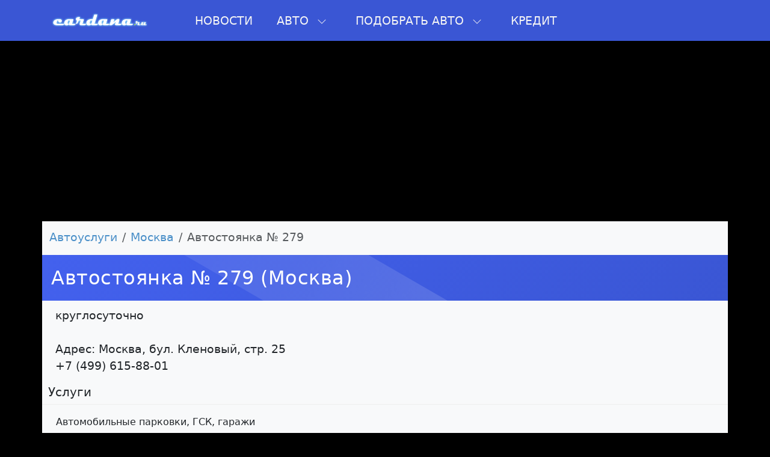

--- FILE ---
content_type: text/html; charset=UTF-8
request_url: https://company.cardana.ru/moskva/avtostoyanka_279
body_size: 5424
content:
 <!doctype html><html lang="ru"><head><meta charset="utf-8"><meta name="viewport" content="width=device-width, initial-scale=1, shrink-to-fit=no"><link href="/css/vendor/bootstrap.min.css" rel="stylesheet"><link href="/css/customize0.min.css" rel="stylesheet"><link href="/css/style.min.css" rel="stylesheet"><link rel="stylesheet" href="/css/menu_new.css"><script src="/js/vendor/bootstrap.bundle.min.js"></script><script src="/js/menu/jquery-3.3.1.min.js"></script><script src="/js/menu/popper.min.js"></script><script src="/js/menu/main.js"></script><script src="/js/mainscripts.min.js" type="text/javascript"></script><link rel="icon" type="image/png" href="/favicon-96x96.png" sizes="96x96" /><link rel="icon" type="image/svg+xml" href="/favicon.svg" /><link rel="shortcut icon" href="/favicon.ico" /><link rel="apple-touch-icon" sizes="180x180" href="/apple-touch-icon.png" /><meta name="apple-mobile-web-app-title" content="Кардана" /><link rel="manifest" href="/site.webmanifest" /><title>Компания Автостоянка № 279 в Москве</title><meta name="description" content="Компания Автостоянка № 279 в Москве. Адрес, телефон, отзывы, рейтинг"/><meta property="og:image" content="https://company.cardana.ru/css/images/logo0.png" /><meta property="og:title" content="Компания Автостоянка № 279 в Москве" /><meta property="og:description" content="Компания Автостоянка № 279 в Москве. Адрес, телефон, отзывы, рейтинг" /></head><body><header class="site-navbar site-navbar-target container-fluid px-0" style="background: var(--primary-hover);"><div class="site-mobile-menu site-navbar-target"><div class="site-mobile-menu-header"><div class="site-mobile-menu-close p-1 mt-2"><svg class="js-menu-toggle" xmlns="http://www.w3.org/2000/svg" width="16" height="16" fill="currentColor" class="bi bi-x-lg" viewBox="0 0 16 16"><path d="M2.146 2.854a.5.5 0 1 1 .708-.708L8 7.293l5.146-5.147a.5.5 0 0 1 .708.708L8.707 8l5.147 5.146a.5.5 0 0 1-.708.708L8 8.707l-5.146 5.147a.5.5 0 0 1-.708-.708L7.293 8 2.146 2.854Z"/></svg></div></div><div class="site-mobile-menu-body"></div></div><div class="container px-0"><div class="row align-items-center mx-0" style="background: var(--primary-hover);"><div class="col-10 col-xl-2"><a class="navbar-brand" href="https://cardana.ru"><img src="/css/images/logo0.png" class="w-100"></a></div><div class="col-12 col-md-10 d-none d-xl-block"><nav class="site-navigation text-right" role="navigation"><ul class="site-menu main-menu js-clone-nav mr-auto d-none d-lg-block"><li><a href="https://cardana.ru/news" class="nav-link">Новости</a></li><li class="has-children"><a href="https://cardana.ru/" class="nav-link">Авто <svg class="mx-2 d-none d-md-inline" xmlns="http://www.w3.org/2000/svg" width="16" height="16" fill="currentColor" class="bi bi-chevron-down" viewBox="0 0 16 16"><path fill-rule="evenodd" d="M1.646 4.646a.5.5 0 0 1 .708 0L8 10.293l5.646-5.647a.5.5 0 0 1 .708.708l-6 6a.5.5 0 0 1-.708 0l-6-6a.5.5 0 0 1 0-.708z"/></svg></a><ul class="dropdown shadow-lg"><li class="has-children"><a class="nav-link" href="https://cardana.ru/filters/russia-auto"><img src="/css/images/country/russia.png" width="24px" class="m-1"/> Отечественные </a><ul class="dropdown"><li><a href="https://cardana.ru/auto/vaz">Лада</a></li><li><a href="https://cardana.ru/auto/uaz">УАЗ</a></li><li><a href="https://cardana.ru/auto/moskvich">Москвич</a></li><li><a href="https://cardana.ru/auto/aurus">Аурус</a></li><li><a href="https://cardana.ru/auto/evolute">Эволют</a></li></ul></li><li class="has-children"><a class="nav-link" href="https://cardana.ru/filters/china-auto"><img src="/css/images/country/china.png" width="24px" class="m-1"/> Китайские </a><ul class="dropdown"><li><a href="https://cardana.ru/auto/chery">Chery</a></li><li><a href="https://cardana.ru/auto/haval">Haval</a></li><li><a href="https://cardana.ru/auto/geely">Geely</a></li><li><a href="https://cardana.ru/auto/exeed">Exeed</a></li><li><a href="https://cardana.ru/auto/omoda">Omoda</a></li><li><a href="https://cardana.ru/auto/changan">Changan</a></li><li><a href="https://cardana.ru/auto/jac">Jac</a></li><li><a href="https://cardana.ru/auto/tank">Tank</a></li><li><a href="https://cardana.ru/auto/kaiyi">Kaiyi</a></li><li><a href="https://cardana.ru/auto/faw">FAW</a></li><li><a href="https://cardana.ru/auto/voyah">Voyah</a></li></ul></li><li class="has-children"><a class="nav-link" href="https://cardana.ru/filters/south-korea-auto"><img src="/css/images/country/south-korea.png" width="24px" class="m-1"/> Корейские </a><ul class="dropdown"><li><a href="https://cardana.ru/auto/hyundai">Hyundai</a></li><li><a href="https://cardana.ru/auto/kia">KIA</a></li><li><a href="https://cardana.ru/auto/ssangyong">SsangYong</a></li><li><a href="https://cardana.ru/auto/genesis">Genesis</a></li></ul></li><li class="has-children"><a class="nav-link" href="https://cardana.ru/filters/germany-auto"><img src="/css/images/country/germany.png" width="24px" class="m-1"/> Немецкие </a><ul class="dropdown"><li><a href="https://cardana.ru/auto/volkswagen">Volkswagen</a></li><li><a href="https://cardana.ru/auto/mercedes_benz">Mercedes-Benz</a></li><li><a href="https://cardana.ru/auto/bmw">BMW</a></li><li><a href="https://cardana.ru/auto/audi">Audi</a></li><li><a href="https://cardana.ru/auto/porsche">Porsche</a></li><li><a href="https://cardana.ru/auto/opel">Opel</a></li></ul></li><li class="has-children"><a class="nav-link" href="https://cardana.ru/filters/usa-auto"><img src="/css/images/country/usa.png" width="24px" class="m-1"/> Американские </a><ul class="dropdown"><li><a href="https://cardana.ru/auto/chevrolet">Chevrolet</a></li><li><a href="https://cardana.ru/auto/cadillac">Cadillac</a></li><li><a href="https://cardana.ru/auto/ford">Ford</a></li><li><a href="https://cardana.ru/auto/chrysler">Chrysler</a></li><li><a href="https://cardana.ru/auto/tesla">Tesla</a></li><li><a href="https://cardana.ru/auto/buick">Buick</a></li><li><a href="https://cardana.ru/auto/jeep">Jeep</a></li><li><a href="https://cardana.ru/auto/gmc">GMC</a></li><li><a href="https://cardana.ru/auto/lincoln">Lincoln</a></li><li><a href="https://cardana.ru/auto/dodge">Dodge</a></li><li><a href="https://cardana.ru/auto/lucid">Lucid</a></li></ul></li><li class="has-children"><a class="nav-link" href="https://cardana.ru/filters/japan-auto"><img src="/css/images/country/japan.png" width="24px" class="m-1"/> Японские </a><ul class="dropdown"><li><a href="https://cardana.ru/auto/toyota">Toyota</a></li><li><a href="https://cardana.ru/auto/nissan">Nissan</a></li><li><a href="https://cardana.ru/auto/honda">Honda</a></li><li><a href="https://cardana.ru/auto/mitsubishi">Mitsubishi</a></li><li><a href="https://cardana.ru/auto/subaru">Subaru</a></li><li><a href="https://cardana.ru/auto/mazda">Mazda</a></li><li><a href="https://cardana.ru/auto/suzuki">Suzuki</a></li><li><a href="https://cardana.ru/auto/lexus">Lexus</a></li><li><a href="https://cardana.ru/auto/infiniti">Infiniti</a></li></ul></li><li class="has-children"><a class="nav-link" href="https://cardana.ru/filters/europe-auto"><img src="/css/images/country/european.png" width="24px" class="m-1"/> Европейские </a><ul class="dropdown"><li><a href="https://cardana.ru/auto/renault">Renault</a></li><li><a href="https://cardana.ru/auto/peugeot">Peugeot</a></li><li><a href="https://cardana.ru/auto/skoda">Skoda</a></li><li><a href="https://cardana.ru/auto/citroen">Citroen</a></li><li><a href="https://cardana.ru/auto/ds">DS</a></li><li><a href="https://cardana.ru/auto/land_rover">Land Rover</a></li><li><a href="https://cardana.ru/auto/volvo">Volvo</a></li><li><a href="https://cardana.ru/auto/jaguar">Jaguar</a></li><li><a href="https://cardana.ru/auto/fiat">FIAT</a></li></ul></li><li class="has-children"><a class="nav-link" href="https://cardana.ru/filters/iran-auto"><img src="/css/images/country/iran.png" width="24px" class="m-1"/> Иранские </a><ul class="dropdown"><li><a href="https://cardana.ru/auto/irankhodro">Iran Khodro</a></li></ul></li></ul></li><li class="has-children"><a href="https://cardana.ru#" class="nav-link">Подобрать авто <svg class="mx-2 d-none d-md-inline" xmlns="http://www.w3.org/2000/svg" width="16" height="16" fill="currentColor" class="bi bi-chevron-down" viewBox="0 0 16 16"><path fill-rule="evenodd" d="M1.646 4.646a.5.5 0 0 1 .708 0L8 10.293l5.646-5.647a.5.5 0 0 1 .708.708l-6 6a.5.5 0 0 1-.708 0l-6-6a.5.5 0 0 1 0-.708z"/></svg></a><ul class="dropdown shadow-lg"><li class="has-children"><a class="nav-link" href="https://cardana.ru/filters/do-1-mln"> До 1 млн рублей </a></li><li class="has-children"><a class="nav-link" href="https://cardana.ru/filters/do-2-mln"> До 2 млн рублей </a></li><li class="has-children"><a class="nav-link" href="https://cardana.ru/filters/do-3-mln"> До 3 млн рублей </a></li><li class="has-children"><a class="nav-link" href="https://cardana.ru/filters/do-4-mln"> До 4 млн рублей </a></li><li class="has-children"><a class="nav-link" href="https://cardana.ru/filters/do-5-mln"> До 5 млн рублей </a></li><li class="has-children"><a class="nav-link" href="https://cardana.ru/filters/do-6-mln"> До 6 млн рублей </a></li><li class="has-children"><a class="nav-link" href="https://cardana.ru/filters/akpp"> С автоматом </a></li><li class="has-children"><a class="nav-link" href="https://cardana.ru/filters/mkpp"> На механике </a></li><li class="has-children"><a class="nav-link" href="https://cardana.ru/filters/offroad"> Все внедорожники </a></li><li class="has-children"><a class="nav-link" href="https://cardana.ru/filters/offroad-full"> Полноприводные внедорожники </a></li><li class="has-children"><a class="nav-link" href="https://cardana.ru/filters/dizel-auto"> Дизельные автомобили </a></li></ul></li><li><a href="https://cardana.ru/autocredit" class="nav-link">Кредит</a></li></ul></nav></div><div class="col-2 d-inline-block d-xl-none ml-md-0 py-3"><a href="#" class="site-menu-toggle js-menu-toggle float-right text-white"><svg xmlns="http://www.w3.org/2000/svg" width="32" height="32" fill="currentColor" class="bi bi-list" viewBox="0 0 16 16"><path fill-rule="evenodd" d="M2.5 12a.5.5 0 0 1 .5-.5h10a.5.5 0 0 1 0 1H3a.5.5 0 0 1-.5-.5zm0-4a.5.5 0 0 1 .5-.5h10a.5.5 0 0 1 0 1H3a.5.5 0 0 1-.5-.5zm0-4a.5.5 0 0 1 .5-.5h10a.5.5 0 0 1 0 1H3a.5.5 0 0 1-.5-.5z"></path></svg></a></div></div></div><script>document.addEventListener('click', function(event) { const element = event.target.closest('[data-image-ltp]'); if (!element) return; event.preventDefault(); const encodedUrl = element.getAttribute('data-image-ltp'); if (!encodedUrl) return; try { const decodedUrl = atob(encodedUrl); if (decodedUrl.startsWith('https://')) { window.open(decodedUrl, '_blank'); } } catch {} });</script><script>window.yaContextCb=window.yaContextCb||[]</script><script src="https://yandex.ru/ads/system/context.js" async></script><div class="desktop-card-container text-center" style="background: #000000;"><div id="yandex_rtb_R-A-17533073-4" class="p-2" style="height:300px"></div></div><script>window.yaContextCb.push(() => { Ya.Context.AdvManager.render({ "blockId": "R-A-17533073-4", "renderTo": "yandex_rtb_R-A-17533073-4" }) })</script><script>window.yaContextCb.push(() => { Ya.Context.AdvManager.render({ "blockId": "R-A-17533073-2", "type": "fullscreen", "platform": "desktop" }) })</script></header><main class="container bg-light py-1"><nav class="pt-2 d-block overflow-auto flex-nowrap text-nowrap" aria-label='breadcrumb'><ol class='breadcrumb d-block'><li class='breadcrumb-item d-inline-block'><a href='https://company.cardana.ru/'>Автоуслуги</a></li><li class='breadcrumb-item d-inline-block'><a href='https://company.cardana.ru/moskva'>Москва</a></li><li class='breadcrumb-item d-inline-block active' aria-current='page'>Автостоянка № 279</li></ol></nav><section class="row"><h1 class="heading">Автостоянка № 279 (Москва)</h1><div style=" margin:10px; "> круглосуточно<br/><br/>Адрес: Москва, бул. Кленовый, стр. 25<br/> +7 (499) 615-88-01<br/></div><span class="title_hr_line">Услуги</span><div class="tag_container"><a class="btn btn-default" href="https://company.cardana.ru/moskva/gsk_garazhi_stoyanki">Автомобильные парковки, ГСК, гаражи</a></div></section><div id="yandex_rtb_R-A-17533073-3"></div><script>window.yaContextCb.push(() => { Ya.Context.AdvManager.render({ "blockId": "R-A-17533073-3", "renderTo": "yandex_rtb_R-A-17533073-3", "type": "feed" }) })</script><script>window.addEventListener("load", () => { const render = (imageId) => { window.yaContextCb.push(() => { Ya.Context.AdvManager.render({ "renderTo": imageId, "blockId": "R-A-17533073-5", "type": "inImage" }) }) } const renderInImage = (images) => { if (!images.length) { return } const image = images.shift() image.id = `yandex_rtb_R-A-17533073-5-${Math.random().toString(16).slice(2)}` if (image.tagName === "IMG" && !image.complete) { image.addEventListener("load", () => { render(image.id) }, { once: true }) } else { render(image.id) } renderInImage(images) } renderInImage(Array.from(document.querySelectorAll("#carousel-image"))) }, { once: true })</script> ﻿<script src="https://yastatic.net/share2/share.js"></script><div class="ya-share2" data-copy="extraItem" data-size="l" data-shape="round" data-limit="3" data-services="whatsapp,telegram,vkontakte,odnoklassniki, data-copy" data-curtain></div>﻿ <style> .socimg { width:45px; opacity:0.7; } .socimg:hover { width:45px; opacity:1; } a.vkroll { background: url(/css/images/social/vkontakte.png); } a.faceroll { background: url(/css/images/social/facebook.png); } a.twitroll { background: url(/css/images/social/twitter.png); } a.youtuberoll { background: url(/css/images/social/youtube.png); } a.googleroll { background: url(/css/images/social/google_plus.png); } a.emailroll { background: url(/css/images/social/email.png); } a.rollover { display: inline-table; width: 48px; height: 48px; } a.rollover:hover { background-position: 0 -48px; /* Смещение фона */ } </style><section class="row px-4 py-2"><a href="https://vk.com/cardana" rel="nofollow" target="_blank" class="rollover vkroll mx-1"></a><a href="https://twitter.com/cardanaru" rel="nofollow" target="_blank" class="rollover twitroll mx-1"></a><a href="https://www.youtube.com/user/cardanaru?sub_confirmation=1" target="_blank" rel="nofollow" class="rollover youtuberoll mx-1"></a></section></main><footer class="container bg-body-secondary" style="border-radius: 0px 0px 15px 15px;"><div class="card bg-dark text-light border-0 mb-4"><div class="card-body"><div class="d-flex align-items-center"><div class="flex-shrink-0"><img src="/img/autors/orlov.webp" alt="Болат Сулейменов" class="rounded-circle" width="64" height="64" style="object-fit: cover;"></div><div class="flex-grow-1 ms-3"><h2 class="h5 mb-1">Ответственный за редакцию сайта</h2><p class="text-white mb-0">Дмитрий Орлов</p><div class="row mt-2"><div class="col-lg-4 mb-1"><p class="small mb-0"><i class="bi bi-envelope me-1"></i> orlov@cardana.ru </p></div><div class="col-lg-4 mb-1"><p class="small mb-0"><i class="bi bi-telephone me-1"></i> +7 (4012) 513‒301 </p></div><div class="col-lg-4 mb-1"><p class="small mb-0"><i class="bi bi-geo-alt me-1"></i> Площадь Победы, 10, офис 61, Калининград </p></div></div></div></div></div></div><div class="col-12 p-3"><a href="https://company.cardana.ru">Компании</a>&nbsp;&nbsp; <a href="https://cardana.ru/contact">Представителям</a>&nbsp;&nbsp; <a href="https://cardana.ru/authors">Авторы и Эксперты</a>&nbsp;&nbsp; <a href="https://cardana.ru/sitemap">Карта сайта</a>&nbsp;&nbsp; <a href="https://cardana.ru/vacancies">Вакансии</a>&nbsp;&nbsp; <a href="https://cardana.ru/contact">Контакты</a>&nbsp;&nbsp; </div><div class="col-12 px-3 pb-3 small lh-sm text-secondary"><small> Все указанные на сайте данные (включая цены и фото) носят исключительно информационный характер и ни при каких условиях не являются предложениями с публичной офертой.<br/>Технические характеристики, цены и внешний облик автомобилей могут быть изменены производителем.<br/> Все графические материалы взяты из открытых интернет-источников и официальных сайтов автопроизводителей.<br/> Наименования, образы и логотипы являются зарегистрированными торговыми марками и принадлежат соотвествующим компаниям. Их наличие на сайте не означает, что правообладатели имеют какое-либо отношение к данному сайту или иным образом связаны с данным сайтом.<br/> Указание на адреса официальных дилеров не гарантирует наличия той или иной модели автомобилей у данной компании по данной цене.<br/> Находясь на данном сайте, вы принимаете все пункты <a rel="nofollow" href="https://cardana.ru/terms-of-use" target="_blank">настоящего соглашения </a></small></div></footer><script>new Image().src = "https://counter.yadro.ru/hit;cardana?r"+ escape(document.referrer)+((typeof(screen)=="undefined")?"": ";s"+screen.width+"*"+screen.height+"*"+(screen.colorDepth? screen.colorDepth:screen.pixelDepth))+";u"+escape(document.URL)+ ";h"+escape(document.title.substring(0,150))+ ";"+Math.random();</script><script type="text/javascript">(function(m,e,t,r,i,k,a){m[i]=m[i]||function(){(m[i].a=m[i].a||[]).push(arguments)}; m[i].l=1*new Date(); for (var j = 0; j <document.scripts.length; j++) {if (document.scripts[j].src === r) { return; }} k=e.createElement(t),a=e.getElementsByTagName(t)[0],k.async=1,k.src=r,a.parentNode.insertBefore(k,a)}) (window, document, "script", "https://mc.yandex.ru/metrika/tag.js", "ym"); ym(22484185, "init", { clickmap:true, trackLinks:true, accurateTrackBounce:true, webvisor:true, trackHash:true });</script><noscript><div><img src="https://mc.yandex.ru/watch/22484185" style="position:absolute; left:-9999px;" alt="" /></div></noscript></body></html>

--- FILE ---
content_type: text/css
request_url: https://company.cardana.ru/css/customize0.min.css
body_size: 106
content:
body{background:#000}:root{--primary-color:#4361ee;--primary-hover:#3a56d4;--secondary-color:#6c757d;--light-bg:#f8f9fa;--border-color:#e9ecef;--text-color:#212529;--text-light:#6c757d;--white:#ffffff;--shadow-sm:0 2px 10px rgba(0,0,0,0.05);--shadow-md:0 4px 15px rgba(0,0,0,0.1);--transition:all 0.3s ease}

--- FILE ---
content_type: text/css
request_url: https://company.cardana.ru/css/style.min.css
body_size: 2903
content:
body{font-size:19px!important;-webkit-font-smoothing:antialiased}a{color:#4a8fc8;text-decoration:none;cursor:pointer}a:hover{text-decoration:underline}a img{border:0}#top{padding:20px 0 16px;width:1024px;margin:0 auto;background:url(images/blue_bg_up.png) left top repeat-x #fff;border-left:2px solid #fff;border-right:2px solid #fff}h2.txt-we-love-mondays{height:94px;background-image:url(images/txt-we-love-mondays.gif)}h3.txt-monday-again{background-image:url(images/txt-monday-again.gif)}h3.txt-wedothis{background-image:url(images/txt-wedothis.gif)}h3.txt-247{background-image:url(images/txt-247.gif)}.button-more{display:block;width:66px;height:22px;font-size:0;line-height:0;text-indent:-4000px;background:url(images/button-more.gif) no-repeat}.cols{padding:15px 0 10px}.cols .col{float:left;display:inline}.cols .col-last{margin-right:0!important}.cols .col h3.notext{height:45px;margin-bottom:5px}.three-cols .col{width:288px;margin-right:41px}.two-cols .col{width:475px;margin-right:34px}.ui-slider{clear:both;top:15px}#brokerrsearchform td{vertical-align:top;text-align:left;padding:0}.brokerrating td{vertical-align:top;text-align:left;padding:15px}.nop{color:#adadae;margin:0 3px;padding:3px 5px;background-color:#f4f4f4;border:1px solid #ccc}div.pages{padding-top:15px;padding-left:255px}div.pages a,div.pages a:active,div.pages a:link,div.pages a:visited{text-decoration:none;color:#adadae;margin:0 3px;padding:3px 5px;border:0 solid #f4f4f4}div.pages a:hover{background-color:#f4f4f4;border:0 solid #ccc}.b-title{padding-bottom:10px;line-height:26px}.b-plates{margin:0 -20px 30px 0;overflow:hidden}.b-plates__item{display:inline-table;margin:5px;background:rgba(233,233,233,.45);-pie-background:rgba(233,233,233,.45);-webkit-border-radius:12px;-moz-border-radius:12px;border-radius:12px}.b-plates__item:hover{background:rgba(0,0,0,.45);-pie-background:rgba(0,0,0,.45);cursor:pointer}.b-plates__item__content{margin:12px;padding:10px;background:#fff}.b-plates .b-separator{margin-left:-30px;margin-right:-30px}.b-content .b-plates__item{width:235px}.b-content .b-plates__item__content{padding:20px}a#move_up{position:fixed;top:90%;left:3%;width:90px;height:25px;display:none;text-align:center;font:700 12px Verdana;text-decoration:none;color:#fff;background:#a7a7a7;padding-top:5px;opacity:.9;-moz-border-radius:10px;-webkit-border-radius:10px;-khtml-border-radius:10px;border-radius:15px}a#move_up:hover{color:#fff;background:#3673b7}.comment_text{white-space:pre;white-space:pre-wrap;white-space:pre-line;white-space:-pre-wrap;white-space:-o-pre-wrap;white-space:-moz-pre-wrap;white-space:-hp-pre-wrap;word-wrap:break-word;word-break:break-all;width:370px}.mainphoto{padding-right:2px;padding-top:2px;width:702px;background-image:url(/css/images/loader.gif);background-repeat:no-repeat;background-position:50% 50%}.subphoto{width:100px;padding:0 1px 1px 0}.shortmodeldescription{font-size:15px;line-height:23px;color:#000}.shortmodeldescription span{font-weight:700}.subtitlemodels{background:silver}.subtitlemodels a{color:#fff}.subtext{background:#f5f5f5;padding:10px;margin-bottom:5px;line-height:1.7;font-size:16px}.submodelname{font-size:14px;color:#000;text-align:left;font-weight:700;height:35px;padding-left:7px;border-bottom:1px solid #ddd}.tablemodelname td{padding-left:7px;padding-top:7px;height:30px}.separator{font-size:22px;color:#ccc}.inlink{border-bottom:1px dashed #4a8fc8;text-decoration:none}a.inlink:hover{text-decoration:none;border-bottom-color:#ff4500;color:#00f}select{border:1px solid #ddecf7;font-size:17px;padding:5px 3px;line-height:16px}.CheckBoxClass,.RadioClass{display:none}.CheckBoxLabelClass{background:url(/css/images/uncheck.png) left bottom no-repeat;padding-left:20px;padding-top:3px;margin:3px;cursor:pointer}#automarks .CheckBoxLabelClass{display:block}.CheckBoxLabelClass:hover,.RadioLabelClass:hover{text-decoration:underline}.LabelSelected{background:url(/css/images/check.png) left bottom no-repeat}.RadioLabelClass{background:url(/css/images/runcheck.png) no-repeat;padding-left:30px;padding-top:3px;margin:5px;height:28px;width:70px;display:block}.RadioSelected{background:url(/css/images/rcheck.png) no-repeat}#searchresults td{vertical-align:middle;padding:0;text-align:center}.rating{width:126px;left:0;top:0;position:absolute;text-align:right}.genre-summary .rating .item{color:#fff;font-size:.8em;padding:2px 5px}.genre-summary .poster{text-decoration:none;display:block;position:relative}.genre-summary .genre_main{top:5px;width:223px;text-align:left;z-index:999}.genre-summary .genre_main .item{background-color:#f60;font-size:14px;margin-left:-5px;font-weight:700}#thtitle td{height:40px;font-size:13px;font-weight:500;border-top:0;border-right:1px solid #ceebff;border-bottom:10px solid #ceebff;background:#f2f9ff}#tableborder{cursor:pointer}#tableborder td{border-bottom:1px solid #ceebff;border-right:1px solid #ceebff;padding:5px;font-size:13px}#tableborder tr:hover{background-color:#f5f5f5}.titletth{font-size:25px;font-weight:700;padding:5px 0 5px 5px;border-bottom:3px solid #c7c7c7;background:#f5f5f5;text-shadow:0 2px #fff;color:#4a8fd2}.titlevalue,.valueoftitle{padding:5px 0 0 5px;border-bottom:1px dashed #ccc;background:#f5f5f5;font-size:14px}.subtitletth{font-size:14px;padding:5px 0 3px 13px;background:#f5f5f5;border-bottom:1px dashed #ccc}.subtitlevalue{padding-left:13px;border-bottom:1px dashed #ccc;background:#f5f5f5}.cmpsubtitle,.cmptitle{font-size:11px}.cmpborders{border-right:1px solid #ccc}.valueofsubtitle{padding:5px 0 0 5px;border-bottom:1px dashed #ccc;background:#f5f5f5;font-size:14px;width:235px}.comparetitle{padding:5px;width:230px;text-align:center;background:#fff;border-right:1px solid #f5f5f5;font-weight:700}.trseparator{height:20px}.citychoise{color:#fff;border-bottom:1px dashed #fff;text-decoration:none}.plusauto{color:#ceebff;font-size:100px;display:block}.fullwidth{width:1002px}.btnclear{border:0;padding-left:0;padding-right:0}.divCmpPict{display:inline-block;position:relative;width:100%}.closebutton{display:inline-block;position:absolute;top:0;left:0;background-color:rgba(0,0,0,.4);padding:5px}.btn-inline a{display:inline-table;margin:5px;font-weight:700}.textarticle{font-family:Helvetica,Arial,sans-serif;font-size:17px;font-weight:400;padding:10px}.textarticle p{padding-bottom:7px}.textarticle td{padding:10px;border:1px solid #ccc}.textarticle table{font-size:13px;border-collapse:collapse}.textarticle img{width:100%}.articletitle{font-family:"PT Serif",Georgia,"Times New Roman",Times,serif;font-size:30px;line-height:48px;font-weight:400;margin:0 0 10px}#searchform{background:#fff!important;border-radius:5px 0 0 5px!important;padding:10px!important}.premiuminlist{border-left:1px solid #f60;background:url(/css/images/premium.png) no-repeat;padding-left:35px}.w_puzzle{padding:15px 0;display:inline-table}.model__preview{width:100%;padding-top:10px}.models_puzzle{text-align:center}.models_puzzle>p>img{padding-bottom:7px;max-width:100%;max-height:52px}.model_row{display:inline-table;vertical-align:top;width:230px;padding:10px 16px}.subtitle{padding:5px;display:block;background:#4081bd;color:#fff}.promo{width:1021px;height:250px;position:relative;overflow:hidden;margin-bottom:1px;background:#000;clear:both}#bgimgslide{width:1022px}#imgcontainer{position:relative}#textslide{position:absolute;width:100%;padding:0 20px;top:70px;color:#fff;font-size:32px;line-height:1.7;text-shadow:1px 1px 2px #000,0 0 1em #000;filter:Shadow(Color=#000, Direction=45, Strength=4)}.short_text_slide{margin-bottom:10px;padding:10px;width:1022px}.model_description{display:inline-block;float:left}.right_model_description{display:inline-block;float:right;width:240px;height:400px;margin-right:15px}.title_hr_line{font-size:20px;border-bottom:1px solid #eee;margin-bottom:10px;padding:5px 5px 5px 10px;width:100%;float:left}.tag_container{padding-bottom:15px;padding-left:10px;clear:both}.tag_container>a{margin:0 5px 5px 0}.global_container{width:1024px;margin:0 auto;-webkit-box-shadow:0 6px 15px 0 rgba(50,50,50,.75);-moz-box-shadow:0 6px 15px 0 rgba(50,50,50,.75);box-shadow:0 6px 15px 0 rgba(50,50,50,.75)}.find_error{margin-left:3px}.news__title{position:absolute;bottom:0;width:100%;padding:0 15px 15px;color:#fff;background:-webkit-linear-gradient(rgba(0,0,0,.3) 0,rgba(0,0,0,.8) 100%);background:-moz-linear-gradient(rgba(0,0,0,.3) 0,rgba(0,0,0,.8) 100%);background:-o-linear-gradient(rgba(0,0,0,.3) 0,rgba(0,0,0,.8) 100%);background:-ms-linear-gradient(rgba(0,0,0,.3) 0,rgba(0,0,0,.8) 100%);background:linear-gradient(rgba(0,0,0,.3) 0,rgba(0,0,0,.8) 100%)}.news_puzzle__main{height:215px;margin-bottom:1px;padding:0!important;overflow:hidden}.more{padding-left:10px;background:url(../css/images/arr.gif) 0 center no-repeat}input,input:after,input:before{-webkit-box-sizing:border-box;-moz-box-sizing:border-box;box-sizing:border-box}label{display:inline;font-weight:400}.carousel-item{height:100%}.position-relative img{position:absolute;top:0;left:0;bottom:0;right:0;margin:auto;min-width:100%;max-width:100%;min-height:100%;max-height:100%;object-fit:cover;background:#ccc}.position-relative{padding-top:60%}.position-absolute{left:0;right:0;bottom:0;padding:5px;background-color:rgba(0,0,0,.5);color:#fff}.heading_subtitle{background:linear-gradient(135deg,var(--primary-color),var(--primary-hover));color:#fff;font-size:1.5rem;padding:.5rem 15px}.heading{color:#fff;display:block;position:relative;font-size:2rem;padding:1.2rem 15px;margin:0;width:calc(100% + 25px);text-align:left;overflow:hidden;border:none;letter-spacing:.5px;background:linear-gradient(135deg,var(--primary-color),var(--primary-hover))}.heading::after{content:'';position:absolute;top:-50%;left:-60%;width:200%;height:200%;background:linear-gradient(to right,rgba(255,255,255,0) 0,rgba(255,255,255,.1) 50%,rgba(255,255,255,.3) 100%);transform:rotate(30deg);transition:var(--transition)}h1:not([class]){border-left:20px solid var(--primary-color);margin-top:10px;padding-left:10px}h2:not([class]){border-left:20px solid var(--primary-color)}h3:not([class]){border-left:5px solid #ddd;padding-left:5px;margin-left:20px;font-size:25px}td.titletth h3{all:unset}p:not([class]){padding-left:20px}ul:not([class]){padding-left:50px}

--- FILE ---
content_type: application/javascript; charset=utf-8
request_url: https://company.cardana.ru/js/mainscripts.min.js
body_size: 244
content:
function transitionToAnchor(t){destination=jQuery(t).offset().top-50,jQuery("html:not(:animated),body:not(:animated)").animate({scrollTop:destination},1500)}let copyListener=t=>{var e=window.getSelection().getRangeAt(0).cloneContents(),n=""+document.location.href,a=document.createElement("div");a.appendChild(e),t.clipboardData.setData("text/plain",a.innerText+`
`+"подробнее: "+n),t.clipboardData.setData("text/html",a.innerHTML+"<br>подробнее: "+n),t.preventDefault()};document.addEventListener("copy",copyListener);